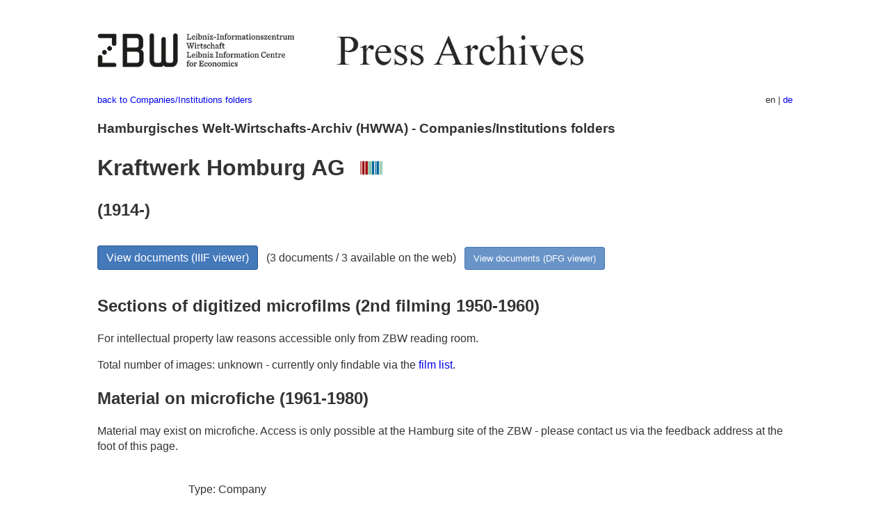

--- FILE ---
content_type: text/html
request_url: https://pm20.zbw.eu/folder/co/0433xx/043311/about.en.html
body_size: 5561
content:
<!DOCTYPE html>
<html xmlns="http://www.w3.org/1999/xhtml" lang="en" xml:lang="en">
<head>
  <meta charset="utf-8" />
  <meta name="generator" content="pandoc" />
  <meta name="viewport" content="width=device-width, initial-scale=1.0, user-scalable=yes" />
  <meta name="description" content="Dossier about Kraftwerk Homburg AG
(1914-; Homburg, Saar). From German and international press,
1908-1949." />
  <link rel="alternate" hreflang="en" href="https://pm20.zbw.eu/folder/co/0433xx/043311/about.en.html" />
  <link rel="alternate" hreflang="de" href="https://pm20.zbw.eu/folder/co/0433xx/043311/about.de.html" />
  <title>Kraftwerk Homburg AG | ZBW Press Archives</title>
  <style>
      code{white-space: pre-wrap;}
      span.smallcaps{font-variant: small-caps;}
      span.underline{text-decoration: underline;}
      div.column{display: inline-block; vertical-align: top; width: 50%;}

  </style>
  <link rel="stylesheet" href="/styles/simple.css" />
  <!--[if lt IE 9]>
    <script src="//cdnjs.cloudflare.com/ajax/libs/html5shiv/3.7.3/html5shiv-printshiv.min.js"></script>
  <![endif]-->
</head>
<body>
<header>
  <img src="/images/zbw_pm20.en.png" alt="ZBW PM20 Logo" usemap="#logomap"/>
  <map name="logomap"> <area alt="ZBW home" shape="rect" coords="0,0,166,73" href="https://www.zbw.eu/en" /><area alt="PM20 home" shape="rect" coords="180,0,1041,73" href="/about.en.html" /></map>
<div class="hint is-flex">
  <span class="has-text-left">
  <a href="../../about.en.html">back to Companies/Institutions
folders</a>
  </span>
  <span class="has-text-right">
  en | <a href="/folder/co/0433xx/043311/about.de.html">de</a>
  </span>
</div>
</header>
<h3
id="hamburgisches-welt-wirtschafts-archiv-hwwa---companiesinstitutions-folders">Hamburgisches
Welt-Wirtschafts-Archiv (HWWA) - Companies/Institutions folders</h3>
<h1 id="kraftwerk-homburg-ag-wikidata-item">Kraftwerk Homburg AG  <a
href="http://www.wikidata.org/entity/Q107177334"><img
src="/images/Wikidata-logo.svg" class="inline-icon"
alt="Wikidata item" /></a></h1>
<h2 id="section">(1914-)</h2>
<div class="spacer">
 
</div>
<p><a class="btn" href="https://pm20.zbw.eu/iiifview/folder/co/043311" rel="nofollow">View
documents (IIIF viewer)</a>   (3 documents / 3 available on the web)  
<a class="btn-small" href="https://pm20.zbw.eu/dfgview/co/043311" rel="nofollow">View
documents (DFG viewer)</a></p>
<div class="spacer">
 
</div>
<p><a id="filmsections" /></p>
<h2 id="sections-of-digitized-microfilms-2nd-filming-1950-1960">Sections
of digitized microfilms (2nd filming 1950-1960)</h2>
<p>
For intellectual property law reasons accessible only from ZBW reading
room.
</p>
<p>
Total number of images: unknown - currently only findable via the <a
href="/film/h2_co.de.html">film list</a>.
</p>
<h2 id="material-on-microfiche-1961-1980">Material on microfiche
(1961-1980)</h2>
<p>Material may exist on microfiche. Access is only possible at the
Hamburg site of the ZBW - please contact us via the feedback address at
the foot of this page.</p>
<div class="spacer">
 
</div>
<div class="fieldtable">
<table>
<colgroup>
<col style="width: 37%" />
<col style="width: 62%" />
</colgroup>
<tbody>
<tr>
<td style="text-align: right;">Type</td>
<td>Company</td>
</tr>
<tr>
<td style="text-align: right;">Location</td>
<td>Homburg, Saar  <span class="gray">(Saarland)</span></td>
</tr>
<tr>
<td style="text-align: right;">Founding</td>
<td>1914</td>
</tr>
<tr>
<td style="text-align: right;">Industry</td>
<td>Power Industry</td>
</tr>
<tr>
<td style="text-align: right;">NACE code</td>
<td>35.11</td>
</tr>
<tr>
<td style="text-align: right;">Holdings</td>
<td>Newspaper clippings: 1935, 1936, 1953</td>
</tr>
<tr>
<td style="text-align: right;">Signature</td>
<td>A10 K 58</td>
</tr>
<tr>
<td style="text-align: right;">URI</td>
<td><a href="https://pm20.zbw.eu/folder/co/043311" rel="nofollow">https://pm20.zbw.eu/folder/co/043311</a></td>
</tr>
<tr>
<td style="text-align: right;">ID</td>
<td>co/043311</td>
</tr>
</tbody>
</table>
</div>
<script type="application/ld+json">
{
    "@context" : "http://schema.org",
    "@type" : "WebSite",
    "name" : "ZBW Press Archives",
  "publisher" : {
    "@type" : "EducationalOrganization",
    "name" : "ZBW - Leibniz Information Centre for Economics",
    "sameAs" : "http://www.wikidata.org/entity/Q317179"
  },
    "url" : "https://pm20.zbw.eu"
}
</script>
<script type="application/ld+json">
{"@context":"https://schema.org/","@graph":[{"name":"Kraftwerk Homburg AG (1914-; Homburg, Saar)","@type":"CreativeWork","isPartOf":{"name":"20th Century Press Archives","sameAs":"http://www.wikidata.org/entity/Q36948990","@type":"Collection"},"about":{"location":{"name":"Homburg, Saar","@type":"Place"},"foundingDate":"1914","description":"Power Industry","name":"Kraftwerk Homburg AG","@type":"Organization","sameAs":"http://www.wikidata.org/entity/Q107177334"}}]}
</script>
<footer>
  <p>As of: 2015-10-28</p>
  <p><a href="../../about.en.html">back to Companies/Institutions
folders</a></p>
<p><a href="ma&#105;l&#116;o&#58;%69&#110;&#102;o%40zbw&#46;eu?subject=Feedback%20about%20PM20%20Kraftwerk Homburg AG&body=%0D%0A%0D%0A%0D%0A---%0D%0Ahttps://pm20.zbw.eu/folder/co/0433xx/043311/about.en.html">Feedback</a> &nbsp;
<a href="/about-pm20/legal.en.html">Legal</a> &nbsp;
<a href="https://www.zbw.eu/en/imprint/">Imprint</a> &nbsp; <a href="https://www.zbw.eu/en/data-protection/">Data protection</a> &nbsp;
All metadata under <a href="https://creativecommons.org/publicdomain/zero/1.0/deed.en">CC0</a> license</p>
</footer>
</body>
</html>
